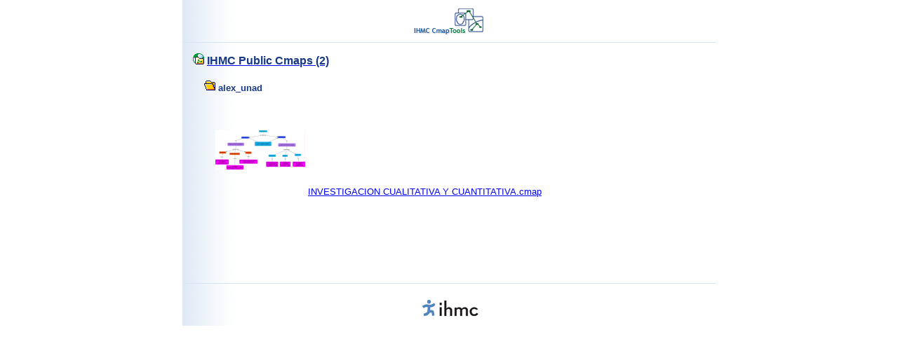

--- FILE ---
content_type: text/html;charset=utf-8
request_url: https://cmapspublic2.ihmc.us/rid=1T2VXZZ8R-10615JT-3XYW/alex_unad
body_size: 6466
content:
<!DOCTYPE HTML PUBLIC "-//W3C//DTD HTML 4.01 Transitional//EN">
<html>
  
  <HEAD>
    <!-- InstanceBeginEditable name="doctitle" -->
<TITLE>IHMC Public Cmaps (2)</TITLE>
<meta NAME = "GENERATOR"          CONTENT = "IHMC CmapServer 6.04.03 SL (Build 6.00.00.00) ">
  	<meta NAME = "KEYWORDS"           CONTENT = "IHMC, CmapTools, Concept Map, cmap, Concept Mapping, Cmap Tools, Knowledge Representation, knowledge model, knowledge elicitation, education, CmapServer ">
  	<meta NAME = "DESCRIPTION"        CONTENT = "IHMC CmapTools program empowers users to construct, navigate, share and criticize knowledge models represented as concept maps. IHMC CmapTools facilitates the manipulation of Concept Maps. It allows users to construct their Cmaps in their personal computer, share them on servers (CmapServers) anywhere on the Internet, link their Cmaps to other Cmaps on servers, automatically create web pages of their concept maps on servers, edit their maps synchronously (at the same time) with other users on the Internet, and search the web for information relevant to a concept map. Software Toolkit is composed of CmapTools Program and CmapServer">
  	<meta NAME = "AUTHOR"             CONTENT = "IHMC CmapTools">

    <!-- InstanceEndEditable --> 
    <meta http-equiv="Content-Type" content="text/html; charset=UTF-8">

    <!-- InstanceBeginEditable name="head" -->
    <link href="?image=images/DocumentStyles.css" rel="stylesheet" type="text/css">

    <!-- InstanceEndEditable -->
    <link href="?image=images/DocumentStyles.css" rel="stylesheet" type="text/css">

<script LANGUAGE="JavaScript1.2">
	  	<!--
		    //  PopUp --
		    //  Florida Institute for Human and Machine Cognition, http://www.ihmc.us/
		    //  CmapTools, Version 5.00, http://cmap.ihmc.us/
		    //  Modify by: CmapTools Developers, cmapsupport@ihmc.us
		    //  Date: 05/17/2006

		    var IE = 0;
		    var IE4PC = 0;
		    var NS = 0;
		    var GECKO = 0;

		    if (document.all) {                 // Internet Explorer Detected
			   IE = true;
		    }
		    else if (document.layers) {         // Netscape Navigator Detected
			   NS = true;
		    }
		    else if (document.getElementById) { // Netscape 6 Detected
		       GECKO = true;
		    }
		    else {
			   alert("Unrecognized Browser Detected::\nSorry, your browser is not compatible.");
		    }
	  	//-->
 	</script>

  </HEAD>
  
  <BODY bgcolor="#FFFFFF" color="#173883" leftmargin="0" topmargin="0" marginwidth="0" marginheight="0">
    
    <NOSCRIPT>
	    <table width=90% cellpadding=10>
	      <tr>
		<td bgcolor=ff4444>
		  <font color=000000 size=+1 face="helvetica">
		    <h1>Warning:</h1>
		    <b>JavaScript is turned OFF.  None of the links on this page will work until it is reactivated.
		      <p>
			<a href="http://cmap.ihmc.us/docs/EnablingJavaScript.html">
			  If you need help turning JavaScript On, click here.
			</a>
		      </p>
		    </b>
		</td>
	      </tr>
	    </table>
		<b> The IHMC CmapServer has information related to: IHMC, CmapTools, Concept Map, cmap, Concept Mapping, Knowledge Representation, knowledge model, knowledge elicitation, education, CmapServer. <b>
		<b> IHMC CmapTools (http://cmap.ihmc.us/) program empowers users to construct, navigate, share and criticize knowledge models represented as concept maps. IHMC CmapTools facilitates the manipulation of Concept Maps. It allows users to construct their Cmaps in their personal computer, share them on servers (CmapServers) anywhere on the Internet, link their Cmaps to other Cmaps on servers, automatically create web pages of their concept maps on servers, edit their maps synchronously (at the same time) with other users on the Internet, and search the web for information relevant to a concept map. Software Toolkit is composed of CmapTools Program and CmapServer <b>
	</NOSCRIPT>
	
    
    
    
    <table width="760" border="0" align="center" cellpadding="0" cellspacing="0" background="?image=images/PageBackground.gif">
        
    
      <tr> 
        <td width="100%">
          <div align="center">
            <a href="http://cmap.ihmc.us/">
              <img src="?image=images/cmapLogo.gif" width="128" height="60" border="0">
            </a>
          </div>
        </td>
      </tr>
    
      <tr> 
        <td colspan="3" valign="top">
          <img src="?image=images/BlueLinePixel.gif" width="100%" height="1">
        </td>
      </tr>

      <!-- InstanceBeginEditable name="Content" -->

      <!-- HtmlView::appendServerName:  -->
      <tr valign="top">
        <td colspan="3" style="padding:15">
              <img src="/?image=images/place.gif" width="16" height="16">
          <a href="/">
            <span class="TitleBodyText">
                IHMC Public Cmaps (2)
             </span>
          </a>
          <br>
          <br>
      <!-- HtmlView::appendFolderParents:  -->
      <!-- HtmlView::appendFolderName:  -->
          &nbsp; &nbsp;
              <img src="/?image=images/openFolder.gif" width="16" height="16">
          <span class="BodyText">
            <strong>
              alex_unad
            </strong>
          </span>
      <!-- HtmlView::appendFolderContents:  -->
          <p>
            <span class="BodyText">
          &nbsp; &nbsp; &nbsp; &nbsp;
              <img src="/?thumbnail=1T2VY2827-2BCB7YW-3XZ3">
              <a href="/rid=1T2VY2827-2BCB7YW-3XZ3/INVESTIGACION%20CUALITATIVA%20Y%20CUANTITATIVA.cmap">
               INVESTIGACION CUALITATIVA Y CUANTITATIVA.cmap
              </a>
              <br>
            </span>
          </p>
      <!-- HtmlView::appendFolderContentTail:  -->
         </td>
       </tr>
      <tr> <td colspan="3">&nbsp;</td> </tr>
      <tr> <td colspan="3">&nbsp;</td> </tr>
      <tr> <td colspan="3">&nbsp;</td> </tr>
      <tr> <td colspan="3">&nbsp;</td> </tr>
      <tr> <td colspan="3">&nbsp;</td> </tr>
      <tr> <td colspan="3">&nbsp;</td> </tr>

      <!-- InstanceEndEditable --> 
  
      <tr>
        <td colspan="3">
          <img src="?image=images/BlueLinePixel.gif" width="100%" height="1">
        </td>
      </tr>
  
      <tr> 
        <td colspan="3"> <div align="center">
          <a href="http://www.ihmc.us">
          <img src="?image=images/ihmcLogo.gif" width="113" height="60" border="0"></a></div>
          <div align="center"></div>
        </td>
      </tr>
    
    </table>
  </BODY>
  <!-- InstanceEnd -->
</HTML>
